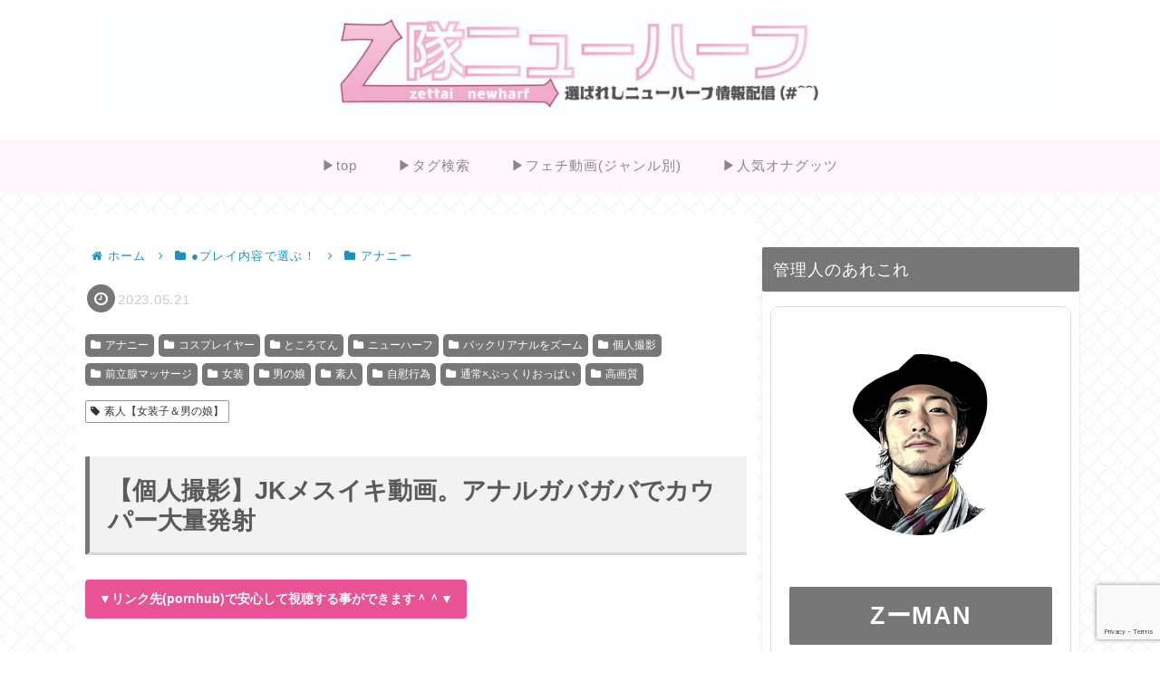

--- FILE ---
content_type: text/html; charset=UTF-8
request_url: https://bpm.eroterest.net/v2/?w=%E3%83%8B%E3%83%A5%E3%83%BC%E3%83%8F%E3%83%BC%E3%83%95%E3%80%80%E7%94%B7%E3%81%AE%E5%A8%98&e=&n=8&rn=4&spn=3&sprn=3&fc=&ts=1&tp=1&tbg=fc8af6&tsz=&tr=2&tc=f1b2fa&tmc=f261df&tu=1&is=1&mts=0&ds=1&dsz=&dr=&dc=&df=&ibg=&ibm=&ids=&ib=&ibc=f696f8&ir=&sf=4
body_size: 2437
content:
var _eroterestPartsTargetv24 = document.getElementById("eroterest_partsv24");
_eroterestPartsTargetv24.innerHTML='<style>#eroterestPartsWrapperv24 {font-size:12px; margin:0; padding:0;}#eroterestPartsWrapperv24 a:link, #eroterest_parts4 a:visited {color:#f1b2fa; text-decoration:none;}#eroterestPartsWrapperv24 .itemRow {display:table; width:100%; border-collapse:separate; border-spacing:5px 2.5px; }#eroterestPartsWrapperv24 .item {overflow:hidden; display:table-cell; border:1px solid #f696f8; background-color:#ffffff; margin:0; padding:0; vertical-align:top; width:25%; border-radius:3px;}#eroterestPartsWrapperv24 .item:hover {background-color:#fffffff;}#eroterestPartsWrapperv24 .item:hover .itemTitle p {color:#f261df; text-decoration:underline;}#eroterestPartsWrapperv24 .item:hover img {opacity:0.7;}#eroterestPartsWrapperv24 .item a .itemTitle {padding:2px; text-align:left;}#eroterestPartsWrapperv24 .item a .itemTitle p {font-weight:bold; font-size:14px; color:#f1b2fa; overflow:hidden; margin:0; padding:0; height:2.6em; line-height:1.3em; text-decoration:none;}#eroterestPartsWrapperv24 .item a .itemBody {overflow:hidden; position:relative;}#eroterestPartsWrapperv24 .item a .itemImage {position:relative; overflow:hidden;}#eroterestPartsWrapperv24 .item a .itemImage:after{padding-top:72%; display:block; content:"";}#eroterestPartsWrapperv24 .item a .itemImage > *{position:absolute; top:0; left:0; bottom:0; right:0;}#eroterestPartsWrapperv24 .item a .itemImage img {display:block; width:100%; height:auto; object-fit:cover; object-position:center; min-height:100%; min-width:100%;}#eroterestPartsWrapperv24 .item a .movieTime {display:block; position:absolute; top:5px; left:5px; background-color:#fff; padding:2px; border-radius:2px; font-weight:bold; color:#c50067;}#eroterestPartsWrapperv24 .item a .itemText {margin:2px;}#eroterestPartsWrapperv24 .item a .itemText p {font-size:14px; color:#2d2d2d; margin:0; padding:0; line-height:1.4em; text-align:left; height:2.8em; overflow:hidden; }#eroterestPartsWrapperv24 .item a .clear {clear:both;}#eroterestPartsWrapperv24 .foot {text-align:right; margin:4px; clear:both;}</style><div id="eroterestPartsWrapperv24" class="eroterestPartsWrapperv2"><div class="itemRow"><div class="item"><a href="https://movie.eroterest.net/page/43559598/" target="_blank" title="「恥ずかしいけど頑張ります！」13人の美人ニューハーフがカメラの前で誰にも見せた事ないオナニーを射精するまで大公開！"><div class="itemBody"><div class="itemImage"><picture><source srcset="//e2.eroimg.net/webp/get/888/859/_69677c8cdc265.webp" type="image/webp"><img src="//e2.eroimg.net/images/get/888/859/_69677c8cdc265.jpeg" alt="" class="" loading="lazy" /></picture></div></div><div class="itemTitle"><p>「恥ずかしいけど頑張ります！」13人の美人ニューハーフがカメラの前で誰にも見せた事ないオナニーを射精するまで大公開！</p></div></a></div><div class="item"><a href="https://movie.eroterest.net/page/43540548/" target="_blank" title="【オトコの娘】フェザータッチやフェラをされると恥ずかしがりながらも可愛い声で悶える敏感過ぎる、おちんぽ付きの男の娘！"><div class="itemBody"><div class="itemImage"><picture><source srcset="//e2.eroimg.net/webp/get/248/644/_69631b2aa7b6d.webp" type="image/webp"><img src="//e2.eroimg.net/images/get/248/644/_69631b2aa7b6d.jpeg" alt="" class="" loading="lazy" /></picture></div></div><div class="itemTitle"><p>【オトコの娘】フェザータッチやフェラをされると恥ずかしがりながらも可愛い声で悶える敏感過ぎる、おちんぽ付きの男の娘！</p></div></a></div><div class="item"><a href="https://movie.eroterest.net/page/43588340/" target="_blank" title="【痴女&times;ニューハーフ】レズビアンの叔母に男の娘になった甥がケツマンコをペニバンで突かれて悶絶する【鞠るり 推川ゆうり】"><div class="itemBody"><div class="itemImage"><picture><source srcset="//e2.eroimg.net/webp/get/348/184/_696dfe62d1df6.webp" type="image/webp"><img src="//e2.eroimg.net/images/get/348/184/_696dfe62d1df6.jpeg" alt="" class="" loading="lazy" /></picture></div></div><div class="itemTitle"><p>【痴女&times;ニューハーフ】レズビアンの叔母に男の娘になった甥がケツマンコをペニバンで突かれて悶絶する【鞠るり 推川ゆうり】</p></div></a></div><div class="item"><a href="https://movie.eroterest.net/page/43544548/" target="_blank" title="【ゆきのあかり】兄が姉になって帰ってきた？！今まで意識して見た事なかったウマ並のハミチンに欲情してしまい夜這い仕掛ける妹"><div class="itemBody"><div class="itemImage"><picture><source srcset="//e2.eroimg.net/webp/get/746/408/_6963f4070f977.webp" type="image/webp"><img src="//e2.eroimg.net/images/get/746/408/_6963f4070f977.jpeg" alt="" class="" loading="lazy" /></picture></div></div><div class="itemTitle"><p>【ゆきのあかり】兄が姉になって帰ってきた？！今まで意識して見た事なかったウマ並のハミチンに欲情してしまい夜這い仕掛ける妹</p></div></a></div></div><div class="itemRow"><div class="item"><a href="https://movie.eroterest.net/page/43512112/" target="_blank" title="【男の娘&times;アナル天国】 プールサイドで男の娘がM男を誘惑♡ 美女チ○ポでアナルを開発しちゃう！ 淫乱な男の娘に翻弄される"><div class="itemBody"><div class="itemImage"><picture><source srcset="//e2.eroimg.net/webp/get/651/653/_695c6dc555347.webp" type="image/webp"><img src="//e2.eroimg.net/images/get/651/653/_695c6dc555347.jpeg" alt="" class="" loading="lazy" /></picture></div></div><div class="itemTitle"><p>【男の娘&times;アナル天国】 プールサイドで男の娘がM男を誘惑♡ 美女チ○ポでアナルを開発しちゃう！ 淫乱な男の娘に翻弄される</p></div></a></div><div class="item"><a href="https://movie.eroterest.net/page/43553153/" target="_blank" title="【松嶺こはく】オトコを狂わせる破廉恥男の娘&hellip;絶世の美貌と過激な挑発に理性ぶっ飛びハメ散らかす&hellip;"><div class="itemBody"><div class="itemImage"><picture><source srcset="//e2.eroimg.net/webp/get/66/959/_6965f2f7d0096.webp" type="image/webp"><img src="//e2.eroimg.net/images/get/66/959/_6965f2f7d0096.jpeg" alt="" class="" loading="lazy" /></picture></div></div><div class="itemTitle"><p>【松嶺こはく】オトコを狂わせる破廉恥男の娘&hellip;絶世の美貌と過激な挑発に理性ぶっ飛びハメ散らかす&hellip;</p></div></a></div><div class="item"><a href="https://movie.eroterest.net/page/43512048/" target="_blank" title="【ギャル男の娘】こんなに可愛いのに巨大なペニクリが付いている奇跡のギャルニューハーフがイキまくり絶叫トリップ！"><div class="itemBody"><div class="itemImage"><picture><source srcset="//e2.eroimg.net/webp/get/402/240/_695c65d80e8de.webp" type="image/webp"><img src="//e2.eroimg.net/images/get/402/240/_695c65d80e8de.jpeg" alt="" class="" loading="lazy" /></picture></div></div><div class="itemTitle"><p>【ギャル男の娘】こんなに可愛いのに巨大なペニクリが付いている奇跡のギャルニューハーフがイキまくり絶叫トリップ！</p></div></a></div><div class="item"><a href="https://movie.eroterest.net/page/43534535/" target="_blank" title="【男の娘】【アナルセックス】おっさんたちのち●こを次々と咥え込むビッチ美少女！だが股間にはち●こが！リアル恐ろし...（"><div class="itemBody"><div class="itemImage"><picture><source srcset="//e2.eroimg.net/webp/get/550/604/_6961d8dfcfc9f.webp" type="image/webp"><img src="//e2.eroimg.net/images/get/550/604/_6961d8dfcfc9f.jpeg" alt="" class="" loading="lazy" /></picture></div></div><div class="itemTitle"><p>【男の娘】【アナルセックス】おっさんたちのち●こを次々と咥え込むビッチ美少女！だが股間にはち●こが！リアル恐ろし...（</p></div></a></div></div><p class="foot"><a href="https://movie.eroterest.net/" target="_blank">動画エロタレスト</a></p></div>';

--- FILE ---
content_type: text/html; charset=UTF-8
request_url: https://bpm.eroterest.net/v2/?w=%E3%83%8B%E3%83%A5%E3%83%BC%E3%83%8F%E3%83%BC%E3%83%95&e=&n=4&rn=2&spn=&sprn=&fc=&ts=&tp=1&tbg=&tsz=&tr=&tc=&tmc=&tu=1&is=1&mts=&ds=&dsz=&dr=&dc=&df=&ibg=&ibm=&ids=&ib=&ibc=&ir=&sf=1
body_size: 1848
content:
var _eroterestPartsTargetv21 = document.getElementById("eroterest_partsv21");
_eroterestPartsTargetv21.innerHTML='<style>#eroterestPartsWrapperv21 {font-size:12px; margin:0; padding:0;}#eroterestPartsWrapperv21 a:link, #eroterest_parts1 a:visited {color:#0000cc; text-decoration:none;}#eroterestPartsWrapperv21 .itemRow {display:table; width:100%; border-collapse:separate; border-spacing:5px 2.5px; }#eroterestPartsWrapperv21 .item {overflow:hidden; display:table-cell; border:1px solid #0000cc; background-color:#ffffff; margin:0; padding:0; vertical-align:top; width:50%; border-radius:3px;}#eroterestPartsWrapperv21 .item:hover {background-color:#fffffff;}#eroterestPartsWrapperv21 .item:hover .itemTitle p {color:#c2002a; text-decoration:underline;}#eroterestPartsWrapperv21 .item:hover img {opacity:0.7;}#eroterestPartsWrapperv21 .item a .itemTitle {padding:2px; text-align:left;}#eroterestPartsWrapperv21 .item a .itemTitle p {font-weight:bold; font-size:14px; color:#0000cc; overflow:hidden; margin:0; padding:0; height:2.6em; line-height:1.3em; text-decoration:none;}#eroterestPartsWrapperv21 .item a .itemBody {overflow:hidden; position:relative;}#eroterestPartsWrapperv21 .item a .itemImage {position:relative; overflow:hidden;}#eroterestPartsWrapperv21 .item a .itemImage:after{padding-top:72%; display:block; content:"";}#eroterestPartsWrapperv21 .item a .itemImage > *{position:absolute; top:0; left:0; bottom:0; right:0;}#eroterestPartsWrapperv21 .item a .itemImage img {display:block; width:100%; height:auto; object-fit:cover; object-position:center; min-height:100%; min-width:100%;}#eroterestPartsWrapperv21 .item a .movieTime {display:block; position:absolute; top:5px; left:5px; background-color:#fff; padding:2px; border-radius:2px; font-weight:bold; color:#c50067;}#eroterestPartsWrapperv21 .item a .itemText {margin:2px;}#eroterestPartsWrapperv21 .item a .itemText p {font-size:14px; color:#2d2d2d; margin:0; padding:0; line-height:1.4em; text-align:left; height:2.8em; }#eroterestPartsWrapperv21 .item a .clear {clear:both;}#eroterestPartsWrapperv21 .foot {text-align:right; margin:4px; clear:both;}</style><div id="eroterestPartsWrapperv21" class="eroterestPartsWrapperv2"><div class="itemRow"><div class="item"><a href="https://movie.eroterest.net/page/43544548/" target="_blank" title="【ゆきのあかり】兄が姉になって帰ってきた？！今まで意識して見た事なかったウマ並のハミチンに欲情してしまい夜這い仕掛ける妹"><div class="itemBody"><div class="itemImage"><picture><source srcset="//e2.eroimg.net/webp/get/746/408/_6963f4070f977.webp" type="image/webp"><img src="//e2.eroimg.net/images/get/746/408/_6963f4070f977.jpeg" alt="" class="" loading="lazy" /></picture></div><span class="movieTime">38分</span></div><div class="itemTitle"><p>【ゆきのあかり】兄が姉になって帰ってきた？！今まで意識して見た事なかったウマ並のハミチンに欲情してしまい夜這い仕掛ける妹</p></div></a></div><div class="item"><a href="https://movie.eroterest.net/page/43513917/" target="_blank" title="【ニューハーフ】「おちんちん凄いデカい♡」色気抜群のニューハーフとエロい関係になる！【愛瀬めい 橘芹那 愛瀬まりさ】"><div class="itemBody"><div class="itemImage"><picture><source srcset="//e2.eroimg.net/webp/get/635/465/_695ce2ac92fbb.webp" type="image/webp"><img src="//e2.eroimg.net/images/get/635/465/_695ce2ac92fbb.jpeg" alt="" class="" loading="lazy" /></picture></div><span class="movieTime">32分</span></div><div class="itemTitle"><p>【ニューハーフ】「おちんちん凄いデカい♡」色気抜群のニューハーフとエロい関係になる！【愛瀬めい 橘芹那 愛瀬まりさ】</p></div></a></div></div><div class="itemRow"><div class="item"><a href="https://movie.eroterest.net/page/43589668/" target="_blank" title="【池田マリナ&times;一ノ瀬ラム】W痴女ニューハーフのお姉さんに挟まれて相互フェラに兜合わせにスワッピングで抜かれまくる！"><div class="itemBody"><div class="itemImage"><picture><source srcset="//e2.eroimg.net/webp/get/464/627/_696e3935c086c.webp" type="image/webp"><img src="//e2.eroimg.net/images/get/464/627/_696e3935c086c.jpeg" alt="" class="" loading="lazy" /></picture></div><span class="movieTime">47分</span></div><div class="itemTitle"><p>【池田マリナ&times;一ノ瀬ラム】W痴女ニューハーフのお姉さんに挟まれて相互フェラに兜合わせにスワッピングで抜かれまくる！</p></div></a></div><div class="item"><a href="https://movie.eroterest.net/page/43529842/" target="_blank" title="【美少年】「すごい入ってくる♡」美しさエグい絶品ちゃんと気持ち良くなるいやらしい日！骨砕きの"><div class="itemBody"><div class="itemImage"><picture><source srcset="//e2.eroimg.net/webp/get/986/370/_6960ba76296cf.webp" type="image/webp"><img src="//e2.eroimg.net/images/get/986/370/_6960ba76296cf.jpeg" alt="" class="" loading="lazy" /></picture></div><span class="movieTime">31分</span></div><div class="itemTitle"><p>【美少年】「すごい入ってくる♡」美しさエグい絶品ちゃんと気持ち良くなるいやらしい日！骨砕きの</p></div></a></div></div><p class="foot"><a href="https://movie.eroterest.net/" target="_blank">動画エロタレスト</a></p></div>';

--- FILE ---
content_type: text/html; charset=utf-8
request_url: https://www.google.com/recaptcha/api2/anchor?ar=1&k=6LdiL5smAAAAAPr1srG7iYxp1apbq9OT69Mn1yeT&co=aHR0cHM6Ly96LW5ld2hhbGYuY29tOjQ0Mw..&hl=en&v=PoyoqOPhxBO7pBk68S4YbpHZ&size=invisible&anchor-ms=20000&execute-ms=30000&cb=sgiplewa6axe
body_size: 48560
content:
<!DOCTYPE HTML><html dir="ltr" lang="en"><head><meta http-equiv="Content-Type" content="text/html; charset=UTF-8">
<meta http-equiv="X-UA-Compatible" content="IE=edge">
<title>reCAPTCHA</title>
<style type="text/css">
/* cyrillic-ext */
@font-face {
  font-family: 'Roboto';
  font-style: normal;
  font-weight: 400;
  font-stretch: 100%;
  src: url(//fonts.gstatic.com/s/roboto/v48/KFO7CnqEu92Fr1ME7kSn66aGLdTylUAMa3GUBHMdazTgWw.woff2) format('woff2');
  unicode-range: U+0460-052F, U+1C80-1C8A, U+20B4, U+2DE0-2DFF, U+A640-A69F, U+FE2E-FE2F;
}
/* cyrillic */
@font-face {
  font-family: 'Roboto';
  font-style: normal;
  font-weight: 400;
  font-stretch: 100%;
  src: url(//fonts.gstatic.com/s/roboto/v48/KFO7CnqEu92Fr1ME7kSn66aGLdTylUAMa3iUBHMdazTgWw.woff2) format('woff2');
  unicode-range: U+0301, U+0400-045F, U+0490-0491, U+04B0-04B1, U+2116;
}
/* greek-ext */
@font-face {
  font-family: 'Roboto';
  font-style: normal;
  font-weight: 400;
  font-stretch: 100%;
  src: url(//fonts.gstatic.com/s/roboto/v48/KFO7CnqEu92Fr1ME7kSn66aGLdTylUAMa3CUBHMdazTgWw.woff2) format('woff2');
  unicode-range: U+1F00-1FFF;
}
/* greek */
@font-face {
  font-family: 'Roboto';
  font-style: normal;
  font-weight: 400;
  font-stretch: 100%;
  src: url(//fonts.gstatic.com/s/roboto/v48/KFO7CnqEu92Fr1ME7kSn66aGLdTylUAMa3-UBHMdazTgWw.woff2) format('woff2');
  unicode-range: U+0370-0377, U+037A-037F, U+0384-038A, U+038C, U+038E-03A1, U+03A3-03FF;
}
/* math */
@font-face {
  font-family: 'Roboto';
  font-style: normal;
  font-weight: 400;
  font-stretch: 100%;
  src: url(//fonts.gstatic.com/s/roboto/v48/KFO7CnqEu92Fr1ME7kSn66aGLdTylUAMawCUBHMdazTgWw.woff2) format('woff2');
  unicode-range: U+0302-0303, U+0305, U+0307-0308, U+0310, U+0312, U+0315, U+031A, U+0326-0327, U+032C, U+032F-0330, U+0332-0333, U+0338, U+033A, U+0346, U+034D, U+0391-03A1, U+03A3-03A9, U+03B1-03C9, U+03D1, U+03D5-03D6, U+03F0-03F1, U+03F4-03F5, U+2016-2017, U+2034-2038, U+203C, U+2040, U+2043, U+2047, U+2050, U+2057, U+205F, U+2070-2071, U+2074-208E, U+2090-209C, U+20D0-20DC, U+20E1, U+20E5-20EF, U+2100-2112, U+2114-2115, U+2117-2121, U+2123-214F, U+2190, U+2192, U+2194-21AE, U+21B0-21E5, U+21F1-21F2, U+21F4-2211, U+2213-2214, U+2216-22FF, U+2308-230B, U+2310, U+2319, U+231C-2321, U+2336-237A, U+237C, U+2395, U+239B-23B7, U+23D0, U+23DC-23E1, U+2474-2475, U+25AF, U+25B3, U+25B7, U+25BD, U+25C1, U+25CA, U+25CC, U+25FB, U+266D-266F, U+27C0-27FF, U+2900-2AFF, U+2B0E-2B11, U+2B30-2B4C, U+2BFE, U+3030, U+FF5B, U+FF5D, U+1D400-1D7FF, U+1EE00-1EEFF;
}
/* symbols */
@font-face {
  font-family: 'Roboto';
  font-style: normal;
  font-weight: 400;
  font-stretch: 100%;
  src: url(//fonts.gstatic.com/s/roboto/v48/KFO7CnqEu92Fr1ME7kSn66aGLdTylUAMaxKUBHMdazTgWw.woff2) format('woff2');
  unicode-range: U+0001-000C, U+000E-001F, U+007F-009F, U+20DD-20E0, U+20E2-20E4, U+2150-218F, U+2190, U+2192, U+2194-2199, U+21AF, U+21E6-21F0, U+21F3, U+2218-2219, U+2299, U+22C4-22C6, U+2300-243F, U+2440-244A, U+2460-24FF, U+25A0-27BF, U+2800-28FF, U+2921-2922, U+2981, U+29BF, U+29EB, U+2B00-2BFF, U+4DC0-4DFF, U+FFF9-FFFB, U+10140-1018E, U+10190-1019C, U+101A0, U+101D0-101FD, U+102E0-102FB, U+10E60-10E7E, U+1D2C0-1D2D3, U+1D2E0-1D37F, U+1F000-1F0FF, U+1F100-1F1AD, U+1F1E6-1F1FF, U+1F30D-1F30F, U+1F315, U+1F31C, U+1F31E, U+1F320-1F32C, U+1F336, U+1F378, U+1F37D, U+1F382, U+1F393-1F39F, U+1F3A7-1F3A8, U+1F3AC-1F3AF, U+1F3C2, U+1F3C4-1F3C6, U+1F3CA-1F3CE, U+1F3D4-1F3E0, U+1F3ED, U+1F3F1-1F3F3, U+1F3F5-1F3F7, U+1F408, U+1F415, U+1F41F, U+1F426, U+1F43F, U+1F441-1F442, U+1F444, U+1F446-1F449, U+1F44C-1F44E, U+1F453, U+1F46A, U+1F47D, U+1F4A3, U+1F4B0, U+1F4B3, U+1F4B9, U+1F4BB, U+1F4BF, U+1F4C8-1F4CB, U+1F4D6, U+1F4DA, U+1F4DF, U+1F4E3-1F4E6, U+1F4EA-1F4ED, U+1F4F7, U+1F4F9-1F4FB, U+1F4FD-1F4FE, U+1F503, U+1F507-1F50B, U+1F50D, U+1F512-1F513, U+1F53E-1F54A, U+1F54F-1F5FA, U+1F610, U+1F650-1F67F, U+1F687, U+1F68D, U+1F691, U+1F694, U+1F698, U+1F6AD, U+1F6B2, U+1F6B9-1F6BA, U+1F6BC, U+1F6C6-1F6CF, U+1F6D3-1F6D7, U+1F6E0-1F6EA, U+1F6F0-1F6F3, U+1F6F7-1F6FC, U+1F700-1F7FF, U+1F800-1F80B, U+1F810-1F847, U+1F850-1F859, U+1F860-1F887, U+1F890-1F8AD, U+1F8B0-1F8BB, U+1F8C0-1F8C1, U+1F900-1F90B, U+1F93B, U+1F946, U+1F984, U+1F996, U+1F9E9, U+1FA00-1FA6F, U+1FA70-1FA7C, U+1FA80-1FA89, U+1FA8F-1FAC6, U+1FACE-1FADC, U+1FADF-1FAE9, U+1FAF0-1FAF8, U+1FB00-1FBFF;
}
/* vietnamese */
@font-face {
  font-family: 'Roboto';
  font-style: normal;
  font-weight: 400;
  font-stretch: 100%;
  src: url(//fonts.gstatic.com/s/roboto/v48/KFO7CnqEu92Fr1ME7kSn66aGLdTylUAMa3OUBHMdazTgWw.woff2) format('woff2');
  unicode-range: U+0102-0103, U+0110-0111, U+0128-0129, U+0168-0169, U+01A0-01A1, U+01AF-01B0, U+0300-0301, U+0303-0304, U+0308-0309, U+0323, U+0329, U+1EA0-1EF9, U+20AB;
}
/* latin-ext */
@font-face {
  font-family: 'Roboto';
  font-style: normal;
  font-weight: 400;
  font-stretch: 100%;
  src: url(//fonts.gstatic.com/s/roboto/v48/KFO7CnqEu92Fr1ME7kSn66aGLdTylUAMa3KUBHMdazTgWw.woff2) format('woff2');
  unicode-range: U+0100-02BA, U+02BD-02C5, U+02C7-02CC, U+02CE-02D7, U+02DD-02FF, U+0304, U+0308, U+0329, U+1D00-1DBF, U+1E00-1E9F, U+1EF2-1EFF, U+2020, U+20A0-20AB, U+20AD-20C0, U+2113, U+2C60-2C7F, U+A720-A7FF;
}
/* latin */
@font-face {
  font-family: 'Roboto';
  font-style: normal;
  font-weight: 400;
  font-stretch: 100%;
  src: url(//fonts.gstatic.com/s/roboto/v48/KFO7CnqEu92Fr1ME7kSn66aGLdTylUAMa3yUBHMdazQ.woff2) format('woff2');
  unicode-range: U+0000-00FF, U+0131, U+0152-0153, U+02BB-02BC, U+02C6, U+02DA, U+02DC, U+0304, U+0308, U+0329, U+2000-206F, U+20AC, U+2122, U+2191, U+2193, U+2212, U+2215, U+FEFF, U+FFFD;
}
/* cyrillic-ext */
@font-face {
  font-family: 'Roboto';
  font-style: normal;
  font-weight: 500;
  font-stretch: 100%;
  src: url(//fonts.gstatic.com/s/roboto/v48/KFO7CnqEu92Fr1ME7kSn66aGLdTylUAMa3GUBHMdazTgWw.woff2) format('woff2');
  unicode-range: U+0460-052F, U+1C80-1C8A, U+20B4, U+2DE0-2DFF, U+A640-A69F, U+FE2E-FE2F;
}
/* cyrillic */
@font-face {
  font-family: 'Roboto';
  font-style: normal;
  font-weight: 500;
  font-stretch: 100%;
  src: url(//fonts.gstatic.com/s/roboto/v48/KFO7CnqEu92Fr1ME7kSn66aGLdTylUAMa3iUBHMdazTgWw.woff2) format('woff2');
  unicode-range: U+0301, U+0400-045F, U+0490-0491, U+04B0-04B1, U+2116;
}
/* greek-ext */
@font-face {
  font-family: 'Roboto';
  font-style: normal;
  font-weight: 500;
  font-stretch: 100%;
  src: url(//fonts.gstatic.com/s/roboto/v48/KFO7CnqEu92Fr1ME7kSn66aGLdTylUAMa3CUBHMdazTgWw.woff2) format('woff2');
  unicode-range: U+1F00-1FFF;
}
/* greek */
@font-face {
  font-family: 'Roboto';
  font-style: normal;
  font-weight: 500;
  font-stretch: 100%;
  src: url(//fonts.gstatic.com/s/roboto/v48/KFO7CnqEu92Fr1ME7kSn66aGLdTylUAMa3-UBHMdazTgWw.woff2) format('woff2');
  unicode-range: U+0370-0377, U+037A-037F, U+0384-038A, U+038C, U+038E-03A1, U+03A3-03FF;
}
/* math */
@font-face {
  font-family: 'Roboto';
  font-style: normal;
  font-weight: 500;
  font-stretch: 100%;
  src: url(//fonts.gstatic.com/s/roboto/v48/KFO7CnqEu92Fr1ME7kSn66aGLdTylUAMawCUBHMdazTgWw.woff2) format('woff2');
  unicode-range: U+0302-0303, U+0305, U+0307-0308, U+0310, U+0312, U+0315, U+031A, U+0326-0327, U+032C, U+032F-0330, U+0332-0333, U+0338, U+033A, U+0346, U+034D, U+0391-03A1, U+03A3-03A9, U+03B1-03C9, U+03D1, U+03D5-03D6, U+03F0-03F1, U+03F4-03F5, U+2016-2017, U+2034-2038, U+203C, U+2040, U+2043, U+2047, U+2050, U+2057, U+205F, U+2070-2071, U+2074-208E, U+2090-209C, U+20D0-20DC, U+20E1, U+20E5-20EF, U+2100-2112, U+2114-2115, U+2117-2121, U+2123-214F, U+2190, U+2192, U+2194-21AE, U+21B0-21E5, U+21F1-21F2, U+21F4-2211, U+2213-2214, U+2216-22FF, U+2308-230B, U+2310, U+2319, U+231C-2321, U+2336-237A, U+237C, U+2395, U+239B-23B7, U+23D0, U+23DC-23E1, U+2474-2475, U+25AF, U+25B3, U+25B7, U+25BD, U+25C1, U+25CA, U+25CC, U+25FB, U+266D-266F, U+27C0-27FF, U+2900-2AFF, U+2B0E-2B11, U+2B30-2B4C, U+2BFE, U+3030, U+FF5B, U+FF5D, U+1D400-1D7FF, U+1EE00-1EEFF;
}
/* symbols */
@font-face {
  font-family: 'Roboto';
  font-style: normal;
  font-weight: 500;
  font-stretch: 100%;
  src: url(//fonts.gstatic.com/s/roboto/v48/KFO7CnqEu92Fr1ME7kSn66aGLdTylUAMaxKUBHMdazTgWw.woff2) format('woff2');
  unicode-range: U+0001-000C, U+000E-001F, U+007F-009F, U+20DD-20E0, U+20E2-20E4, U+2150-218F, U+2190, U+2192, U+2194-2199, U+21AF, U+21E6-21F0, U+21F3, U+2218-2219, U+2299, U+22C4-22C6, U+2300-243F, U+2440-244A, U+2460-24FF, U+25A0-27BF, U+2800-28FF, U+2921-2922, U+2981, U+29BF, U+29EB, U+2B00-2BFF, U+4DC0-4DFF, U+FFF9-FFFB, U+10140-1018E, U+10190-1019C, U+101A0, U+101D0-101FD, U+102E0-102FB, U+10E60-10E7E, U+1D2C0-1D2D3, U+1D2E0-1D37F, U+1F000-1F0FF, U+1F100-1F1AD, U+1F1E6-1F1FF, U+1F30D-1F30F, U+1F315, U+1F31C, U+1F31E, U+1F320-1F32C, U+1F336, U+1F378, U+1F37D, U+1F382, U+1F393-1F39F, U+1F3A7-1F3A8, U+1F3AC-1F3AF, U+1F3C2, U+1F3C4-1F3C6, U+1F3CA-1F3CE, U+1F3D4-1F3E0, U+1F3ED, U+1F3F1-1F3F3, U+1F3F5-1F3F7, U+1F408, U+1F415, U+1F41F, U+1F426, U+1F43F, U+1F441-1F442, U+1F444, U+1F446-1F449, U+1F44C-1F44E, U+1F453, U+1F46A, U+1F47D, U+1F4A3, U+1F4B0, U+1F4B3, U+1F4B9, U+1F4BB, U+1F4BF, U+1F4C8-1F4CB, U+1F4D6, U+1F4DA, U+1F4DF, U+1F4E3-1F4E6, U+1F4EA-1F4ED, U+1F4F7, U+1F4F9-1F4FB, U+1F4FD-1F4FE, U+1F503, U+1F507-1F50B, U+1F50D, U+1F512-1F513, U+1F53E-1F54A, U+1F54F-1F5FA, U+1F610, U+1F650-1F67F, U+1F687, U+1F68D, U+1F691, U+1F694, U+1F698, U+1F6AD, U+1F6B2, U+1F6B9-1F6BA, U+1F6BC, U+1F6C6-1F6CF, U+1F6D3-1F6D7, U+1F6E0-1F6EA, U+1F6F0-1F6F3, U+1F6F7-1F6FC, U+1F700-1F7FF, U+1F800-1F80B, U+1F810-1F847, U+1F850-1F859, U+1F860-1F887, U+1F890-1F8AD, U+1F8B0-1F8BB, U+1F8C0-1F8C1, U+1F900-1F90B, U+1F93B, U+1F946, U+1F984, U+1F996, U+1F9E9, U+1FA00-1FA6F, U+1FA70-1FA7C, U+1FA80-1FA89, U+1FA8F-1FAC6, U+1FACE-1FADC, U+1FADF-1FAE9, U+1FAF0-1FAF8, U+1FB00-1FBFF;
}
/* vietnamese */
@font-face {
  font-family: 'Roboto';
  font-style: normal;
  font-weight: 500;
  font-stretch: 100%;
  src: url(//fonts.gstatic.com/s/roboto/v48/KFO7CnqEu92Fr1ME7kSn66aGLdTylUAMa3OUBHMdazTgWw.woff2) format('woff2');
  unicode-range: U+0102-0103, U+0110-0111, U+0128-0129, U+0168-0169, U+01A0-01A1, U+01AF-01B0, U+0300-0301, U+0303-0304, U+0308-0309, U+0323, U+0329, U+1EA0-1EF9, U+20AB;
}
/* latin-ext */
@font-face {
  font-family: 'Roboto';
  font-style: normal;
  font-weight: 500;
  font-stretch: 100%;
  src: url(//fonts.gstatic.com/s/roboto/v48/KFO7CnqEu92Fr1ME7kSn66aGLdTylUAMa3KUBHMdazTgWw.woff2) format('woff2');
  unicode-range: U+0100-02BA, U+02BD-02C5, U+02C7-02CC, U+02CE-02D7, U+02DD-02FF, U+0304, U+0308, U+0329, U+1D00-1DBF, U+1E00-1E9F, U+1EF2-1EFF, U+2020, U+20A0-20AB, U+20AD-20C0, U+2113, U+2C60-2C7F, U+A720-A7FF;
}
/* latin */
@font-face {
  font-family: 'Roboto';
  font-style: normal;
  font-weight: 500;
  font-stretch: 100%;
  src: url(//fonts.gstatic.com/s/roboto/v48/KFO7CnqEu92Fr1ME7kSn66aGLdTylUAMa3yUBHMdazQ.woff2) format('woff2');
  unicode-range: U+0000-00FF, U+0131, U+0152-0153, U+02BB-02BC, U+02C6, U+02DA, U+02DC, U+0304, U+0308, U+0329, U+2000-206F, U+20AC, U+2122, U+2191, U+2193, U+2212, U+2215, U+FEFF, U+FFFD;
}
/* cyrillic-ext */
@font-face {
  font-family: 'Roboto';
  font-style: normal;
  font-weight: 900;
  font-stretch: 100%;
  src: url(//fonts.gstatic.com/s/roboto/v48/KFO7CnqEu92Fr1ME7kSn66aGLdTylUAMa3GUBHMdazTgWw.woff2) format('woff2');
  unicode-range: U+0460-052F, U+1C80-1C8A, U+20B4, U+2DE0-2DFF, U+A640-A69F, U+FE2E-FE2F;
}
/* cyrillic */
@font-face {
  font-family: 'Roboto';
  font-style: normal;
  font-weight: 900;
  font-stretch: 100%;
  src: url(//fonts.gstatic.com/s/roboto/v48/KFO7CnqEu92Fr1ME7kSn66aGLdTylUAMa3iUBHMdazTgWw.woff2) format('woff2');
  unicode-range: U+0301, U+0400-045F, U+0490-0491, U+04B0-04B1, U+2116;
}
/* greek-ext */
@font-face {
  font-family: 'Roboto';
  font-style: normal;
  font-weight: 900;
  font-stretch: 100%;
  src: url(//fonts.gstatic.com/s/roboto/v48/KFO7CnqEu92Fr1ME7kSn66aGLdTylUAMa3CUBHMdazTgWw.woff2) format('woff2');
  unicode-range: U+1F00-1FFF;
}
/* greek */
@font-face {
  font-family: 'Roboto';
  font-style: normal;
  font-weight: 900;
  font-stretch: 100%;
  src: url(//fonts.gstatic.com/s/roboto/v48/KFO7CnqEu92Fr1ME7kSn66aGLdTylUAMa3-UBHMdazTgWw.woff2) format('woff2');
  unicode-range: U+0370-0377, U+037A-037F, U+0384-038A, U+038C, U+038E-03A1, U+03A3-03FF;
}
/* math */
@font-face {
  font-family: 'Roboto';
  font-style: normal;
  font-weight: 900;
  font-stretch: 100%;
  src: url(//fonts.gstatic.com/s/roboto/v48/KFO7CnqEu92Fr1ME7kSn66aGLdTylUAMawCUBHMdazTgWw.woff2) format('woff2');
  unicode-range: U+0302-0303, U+0305, U+0307-0308, U+0310, U+0312, U+0315, U+031A, U+0326-0327, U+032C, U+032F-0330, U+0332-0333, U+0338, U+033A, U+0346, U+034D, U+0391-03A1, U+03A3-03A9, U+03B1-03C9, U+03D1, U+03D5-03D6, U+03F0-03F1, U+03F4-03F5, U+2016-2017, U+2034-2038, U+203C, U+2040, U+2043, U+2047, U+2050, U+2057, U+205F, U+2070-2071, U+2074-208E, U+2090-209C, U+20D0-20DC, U+20E1, U+20E5-20EF, U+2100-2112, U+2114-2115, U+2117-2121, U+2123-214F, U+2190, U+2192, U+2194-21AE, U+21B0-21E5, U+21F1-21F2, U+21F4-2211, U+2213-2214, U+2216-22FF, U+2308-230B, U+2310, U+2319, U+231C-2321, U+2336-237A, U+237C, U+2395, U+239B-23B7, U+23D0, U+23DC-23E1, U+2474-2475, U+25AF, U+25B3, U+25B7, U+25BD, U+25C1, U+25CA, U+25CC, U+25FB, U+266D-266F, U+27C0-27FF, U+2900-2AFF, U+2B0E-2B11, U+2B30-2B4C, U+2BFE, U+3030, U+FF5B, U+FF5D, U+1D400-1D7FF, U+1EE00-1EEFF;
}
/* symbols */
@font-face {
  font-family: 'Roboto';
  font-style: normal;
  font-weight: 900;
  font-stretch: 100%;
  src: url(//fonts.gstatic.com/s/roboto/v48/KFO7CnqEu92Fr1ME7kSn66aGLdTylUAMaxKUBHMdazTgWw.woff2) format('woff2');
  unicode-range: U+0001-000C, U+000E-001F, U+007F-009F, U+20DD-20E0, U+20E2-20E4, U+2150-218F, U+2190, U+2192, U+2194-2199, U+21AF, U+21E6-21F0, U+21F3, U+2218-2219, U+2299, U+22C4-22C6, U+2300-243F, U+2440-244A, U+2460-24FF, U+25A0-27BF, U+2800-28FF, U+2921-2922, U+2981, U+29BF, U+29EB, U+2B00-2BFF, U+4DC0-4DFF, U+FFF9-FFFB, U+10140-1018E, U+10190-1019C, U+101A0, U+101D0-101FD, U+102E0-102FB, U+10E60-10E7E, U+1D2C0-1D2D3, U+1D2E0-1D37F, U+1F000-1F0FF, U+1F100-1F1AD, U+1F1E6-1F1FF, U+1F30D-1F30F, U+1F315, U+1F31C, U+1F31E, U+1F320-1F32C, U+1F336, U+1F378, U+1F37D, U+1F382, U+1F393-1F39F, U+1F3A7-1F3A8, U+1F3AC-1F3AF, U+1F3C2, U+1F3C4-1F3C6, U+1F3CA-1F3CE, U+1F3D4-1F3E0, U+1F3ED, U+1F3F1-1F3F3, U+1F3F5-1F3F7, U+1F408, U+1F415, U+1F41F, U+1F426, U+1F43F, U+1F441-1F442, U+1F444, U+1F446-1F449, U+1F44C-1F44E, U+1F453, U+1F46A, U+1F47D, U+1F4A3, U+1F4B0, U+1F4B3, U+1F4B9, U+1F4BB, U+1F4BF, U+1F4C8-1F4CB, U+1F4D6, U+1F4DA, U+1F4DF, U+1F4E3-1F4E6, U+1F4EA-1F4ED, U+1F4F7, U+1F4F9-1F4FB, U+1F4FD-1F4FE, U+1F503, U+1F507-1F50B, U+1F50D, U+1F512-1F513, U+1F53E-1F54A, U+1F54F-1F5FA, U+1F610, U+1F650-1F67F, U+1F687, U+1F68D, U+1F691, U+1F694, U+1F698, U+1F6AD, U+1F6B2, U+1F6B9-1F6BA, U+1F6BC, U+1F6C6-1F6CF, U+1F6D3-1F6D7, U+1F6E0-1F6EA, U+1F6F0-1F6F3, U+1F6F7-1F6FC, U+1F700-1F7FF, U+1F800-1F80B, U+1F810-1F847, U+1F850-1F859, U+1F860-1F887, U+1F890-1F8AD, U+1F8B0-1F8BB, U+1F8C0-1F8C1, U+1F900-1F90B, U+1F93B, U+1F946, U+1F984, U+1F996, U+1F9E9, U+1FA00-1FA6F, U+1FA70-1FA7C, U+1FA80-1FA89, U+1FA8F-1FAC6, U+1FACE-1FADC, U+1FADF-1FAE9, U+1FAF0-1FAF8, U+1FB00-1FBFF;
}
/* vietnamese */
@font-face {
  font-family: 'Roboto';
  font-style: normal;
  font-weight: 900;
  font-stretch: 100%;
  src: url(//fonts.gstatic.com/s/roboto/v48/KFO7CnqEu92Fr1ME7kSn66aGLdTylUAMa3OUBHMdazTgWw.woff2) format('woff2');
  unicode-range: U+0102-0103, U+0110-0111, U+0128-0129, U+0168-0169, U+01A0-01A1, U+01AF-01B0, U+0300-0301, U+0303-0304, U+0308-0309, U+0323, U+0329, U+1EA0-1EF9, U+20AB;
}
/* latin-ext */
@font-face {
  font-family: 'Roboto';
  font-style: normal;
  font-weight: 900;
  font-stretch: 100%;
  src: url(//fonts.gstatic.com/s/roboto/v48/KFO7CnqEu92Fr1ME7kSn66aGLdTylUAMa3KUBHMdazTgWw.woff2) format('woff2');
  unicode-range: U+0100-02BA, U+02BD-02C5, U+02C7-02CC, U+02CE-02D7, U+02DD-02FF, U+0304, U+0308, U+0329, U+1D00-1DBF, U+1E00-1E9F, U+1EF2-1EFF, U+2020, U+20A0-20AB, U+20AD-20C0, U+2113, U+2C60-2C7F, U+A720-A7FF;
}
/* latin */
@font-face {
  font-family: 'Roboto';
  font-style: normal;
  font-weight: 900;
  font-stretch: 100%;
  src: url(//fonts.gstatic.com/s/roboto/v48/KFO7CnqEu92Fr1ME7kSn66aGLdTylUAMa3yUBHMdazQ.woff2) format('woff2');
  unicode-range: U+0000-00FF, U+0131, U+0152-0153, U+02BB-02BC, U+02C6, U+02DA, U+02DC, U+0304, U+0308, U+0329, U+2000-206F, U+20AC, U+2122, U+2191, U+2193, U+2212, U+2215, U+FEFF, U+FFFD;
}

</style>
<link rel="stylesheet" type="text/css" href="https://www.gstatic.com/recaptcha/releases/PoyoqOPhxBO7pBk68S4YbpHZ/styles__ltr.css">
<script nonce="PDtxx7GUEM_0bGS8d_H7ig" type="text/javascript">window['__recaptcha_api'] = 'https://www.google.com/recaptcha/api2/';</script>
<script type="text/javascript" src="https://www.gstatic.com/recaptcha/releases/PoyoqOPhxBO7pBk68S4YbpHZ/recaptcha__en.js" nonce="PDtxx7GUEM_0bGS8d_H7ig">
      
    </script></head>
<body><div id="rc-anchor-alert" class="rc-anchor-alert"></div>
<input type="hidden" id="recaptcha-token" value="[base64]">
<script type="text/javascript" nonce="PDtxx7GUEM_0bGS8d_H7ig">
      recaptcha.anchor.Main.init("[\x22ainput\x22,[\x22bgdata\x22,\x22\x22,\[base64]/[base64]/[base64]/bmV3IHJbeF0oY1swXSk6RT09Mj9uZXcgclt4XShjWzBdLGNbMV0pOkU9PTM/bmV3IHJbeF0oY1swXSxjWzFdLGNbMl0pOkU9PTQ/[base64]/[base64]/[base64]/[base64]/[base64]/[base64]/[base64]/[base64]\x22,\[base64]\\u003d\\u003d\x22,\x22wrMXMMOyI8OYw5nDrD3CgMOEwqHCpHbDpD0AVcO4ScKZWcKhw5g1woXDoicOPMO2w4nCrG0+G8O2wqDDu8OQFMKNw53DlsOgw51paktswooHBMKnw5rDsiwKwqvDnkbCiQLDtsK5w5MPZ8KWwo9SJjZvw53DpE5KTWUyXcKXUcO/dBTChlHCkmsrJjEUw7jCuGgJI8KoNcO1ZDDDpU5TPcKXw7Msf8OlwqVyVsKLwrTCg1oNQl9kHDsNIcKCw7TDrsKFVsKsw5lsw4HCvDTCpjhNw5/CvUDCjsKWwrUNwrHDmnzCnFJvwq0Uw7TDvA8XwoQrw5nCh0vCvQtFMW54WTh5wrHCjcOLIMKQfCABaMODwp/CmsOxw4fCrsOTwrMVPSnDvz8Zw5A4fcOfwpHDu3bDncK3w5wew5HCgcKIaAHCtcKhw4XDuWkCKHXChMOpwrxnCFpCdMOcw7XCusOTGEYjwq/Cv8OBw4zCqMKlwqIbGMO7bMOww4Mcw47Dpnx/dw5xFcOVVGHCv8OdZGB8w4vCqMKZw55aNQHCoh/CkcOlKsOaQxnCnyRAw5ggKn/DkMOaU8K5A0x1ZsKDHFNDwrI8w6HCjMOFQyHCjWpJw5jDhsOTwrM8wqfDrsOWwoXDsVvDsQVJwrTCr8OLwqgHCVxPw6Fgw7g9w6PCtnlbaVHCpzzDiThVNhw/IsOOW2k3woV0fzZtXS/[base64]/[base64]/Di08Kw4pLBggrUAJCwrFhw4DCrwLDswDCjUt3w5wMwpA3w4p/[base64]/CpjTCsHE7w6/DiFbCk8KBM8KLw5Udw6UoUBsAWC1Xw4PDiD93w7nCtl/CmQF0RjLCg8OMMXDDkMO2cMOLwqgrw5bCtEFbwrIkw7pjw7nChsO3Uj7Cl8O+w7rDmBrDtsOvw7nDtsK1QMKNw7HDgCs0asOMw7NAB1AAwrLDsw3Dj3gsInjCpi/CpEZyOMOvHBwWw48xw4t9w4PCuC/[base64]/DsEvCjcOMPMOFw7Iew7YSQxPCrknDilEVVCHCrjvDksKBHCjDvUN/w5DCs8Oiw7rCtklsw7xFHmTDnA4Cw7/CkMOsIMO8PgYRIBrCiiHCicK6wq7DqcOIw47Cp8O3wo8nw7PCoMOcAUMswqtcw6PCgHPDi8ORw6V9R8K0w7wUEMK4w4tLw60XAl/[base64]/Dr8O3w4AAw77DlG8lw7o5U8KGGRnDtCREw5ZUwoJlaTLDgjIUwoU9RMOUwoMvBMO/woorw4d5R8Kufy0/[base64]/DkMKHw7fDsG7DmFvCsEg+wqrCqUXDgMKNQ8OfSydNNFvClMOQwoBIw7RKw5Fpw4jDqMKuL8KncMOfw7RnUw8DZcO4Qy8+wosuRRE6wocTwqpxRRoYDAVfwrPDuybDglPDlMO+wrEGw6vCsjLDr8OHQ1rDq2Bcw6HCkx1VPCjDv1MUw7/DoHZhwpDDpMKvwpbDjivCjmjCtUxeeyoLw5nCrWQgwoDCn8O4wovDtV1/woUsPTDCpwFowpLDscOUDiHDj8OtYy7CkiXCscO6w5zCh8Ksw6jDncKfWGLCpMKUOjUGC8K2wonDoRo8QHoNTsKXK8K0YlnCoiPCvMONXxnCnMO9P8KgJsK7wrBgW8OibsOHSDRoTsOxwrdCdhfDtMOaUcKZMMOZWzLDgsOrw5nCr8OWbHfDrSYXw4kww4/DssKIw7MNwqlJw5LCrsOxwrwrw7wuw4sYw6TCqMK8wpTDuyDCpsOVCg3DqEHCvjrDrnjCmMO+DcK5GcOyw7bDqcK7XzvDs8O/wroGM1HCrcOgOcK6bcOHdMKufU3CjVTDugfDqg9MBGoVUFMMw5saw5XCqzLDo8KUD0gGGHzDqcKOw51pw4IDQFnCrsOjwrPCgMOew7/CoQLDmsO/w5UgwoLDnsKgw4d4L3zCmcKMcMK0YMK4V8O/TsKRV8KvLxxhOEfChmnCmMKySlrCm8O/w5TCu8Orw6XCiQLCsyU6w5rCnEd2RS/DpFxgw6zCpEfDih4dZi3DsAddJcKVw6NoHArCvcKgGsO8wofCrMK9wrDCscODwr40wq9gwr/[base64]/DucKDLsOSFsKRw7suDTNwwqZtwrDDscOXwo9ew4h3Pm9GDwvCtcO+cMKHwrjCvMKpw4AKw7g3PMOIO2HCpMOmw5nCtcOiw7MTEsK3cQ/CvMKRwp/DqU52EcKODBnCsWHCmcOJe1V6w51QNsOMwpfCiF9UKWxNwrXCtxfDncKjw5bCt33CvcOoMXHDhCUsw7t2w5nCuWzDkMOxwqzChsKyaGIBL8OKXn8Sw5PDrMOvSwYxw4QxwpDCocKnSwM0GcOqw6obYMKjOSYiwp3DrcKYw4MyEsK+a8KXwrxqw6sHUMOUw70dw7/Cu8OHHFfCkMKjwp5qwpNBw7TCrsKmdmdLBMOYLsKoEX7DgDrDlMK2wog+woF/wpzCkhcsMWzDssKhw6DDvcOjwrjDqyRvAmwOwpYhw4LCox5pJ3fDsn/DrcO6wp/DoG7Cn8OqOmbCucKLfj3Dj8OXw4dWeMO8w73ClErCpcOfD8KPf8OMwr7DjlTDjsKLTsOOw5fDjCJ5w7V/asO3wr7DmX8BwpIOwqbCmHfDkyINw7PCtWjDhAgXEcKrZRzCp3NiZsKsOU4SHcKrPcKHTCnCizjDicOFYnRgw7NGwpEAHsO4w4fCr8KcRFHCuMONw6Ysw5c0wpxaRBXCjcOfwoIewqXDizbCvyfCo8O6YMK9FCw/[base64]/DrsOIB8KMT8K4GcO6woHCnwPDqMOqw5c8OcKIT8O3Q2oNZsOmw7HCqsKYw5IEwqfDtwPDhcOeNi3CgsKfcRk/wq3Dj8KLw7kpwobDjG3ChMOUwrobw4bCq8O9bMKCw7cOUHgnM27DnsKTE8KjwqDCnknCnsKTwrHCmcOkwrDDkyB5BRzCmlXCpHc2WREewo5wc8OZEQpxw7/CnT/DknnCvcKfPcK2wo0eXsOuwozCozvDoisbw63CgsK/[base64]/DlEzDicOywrxEAjAow4QJw6zCv8KOw6HDr8Oyw4ULFsKHw4cdwqLDgsOLOcKFwoEBelTCojTClMOGwr7CpQVTwrwtdcOGwqfCjsKHAsOYwohdw57Ct0MHRSIDKncpGn/ClsOUwq59SGjDs8OpaBvCvEBHwq/DisKiwojDi8K8ajdQCAl8Hns2UAvDgsKDJlcBw4/DslbDrMOKPCNcw743w4hGwpPCj8OTw593PHJoK8OhdBMow5svfcKnAETCr8OPw6IXwp3DscOqMcOkwr3CgmTCl0ptwqLDu8O7w4XDg0/[base64]/[base64]/CrEMsw6IgWmU3w4DCvMK0w7tUw7/[base64]/DlBRBw4ZbHiw8bUgQLsORdEh+wqsKw53CqVAjMhHCmwTCoMKDR1sTw51ZwpBZL8OFI2Bdw5rDs8K0w48zw7PDun3DpsOLBTE+ERYJw5cxfsKZw6TDsic9w7nCuRw6fxvDsMOew6/ChMOTwp4Rw77DpngMwrXCqsOKS8KDwq4zw4PDsCnDtMKVMz1/RcKpwos+FXUTwpJfIG4nTcO4B8OTw4HCg8O4ChQmOjc1ecKLw4NYwp1rNzfDjAEqw5rCqn0Ew708w73CkEcGV1/CmsO4w6gfLsOqwrLDjXfDlsObwrXDpsOZYMKpwrLCnB0hw6FMesKiwrnDnMKSBSIJw6PChyTCqcOvKE7Dt8ODwofDmsOLwrbDswDDo8K0w4vCh2AiGVYAbR1oLsKDK1M4QVpgNiTCpCnChG5lw4/Di1BkY8Okw7Qcw6PDtETDr1bDocKSwrd5IEYuUsO1ZxbCnMOjWALDmsOdw7BOwqgJN8O2w4xGfsOyay5CQ8OUwrnCrDBjw6zCnhTDo07CrnPDmMK8wrl0w47CnQ7DoCobw5Iiwp7Dr8OBwqgPTQrDrsKFMRlaUlhjwrAzGi7CtsK/a8KTWjxWwpRsw6JcO8KoFsKIwp3DtMOfwrzDpAx/bcKYAyXCv0pSDxIUwrNqTUAqVcOWETpDU3pEf396UAIXMcOVGBV3wobDjHPDrMKdw58Pw5jDujHDrEZQJcKYwpvCqh9GS8KvbUvCocOjw5wWw7TCtSgSw5LCkMOWw5TDkcOnD8KhwoDDuHNvLMODwoxJwpEFwqw/NkkmPxICK8O7wq7DqsKiM8O5wq7CuXVWw5nCi245wp58w6gQw7UEQsODJcKxwrQIbsKZwp00VGRnwr4nS0Nlw740O8O8wrPClBvDk8OZw6jCs23DqH/CrcO4ccKQbsK4wp9jw7ElD8OVwrcNYsKOw7UKw4vDqCPDlzlqYjnDlyclKMK9wr/[base64]/CrgwVwp/DtcOxwrrDt2QZw5HDsV0OUmFRw6U0ScKDwpvClUbDnXfDt8Olw5Igwo5YVcO9w5DCtSMrw6R0JUZGwqpEAy1mSF19w4RDesKlO8KeKXsRXsKHZB7Dq2XCgg/CjcK/wqfChcK9wrluwrYbQ8OTU8OeMykPwpp3wrlndhTDsMOLCEU5wrzDiH3DtgbCuVzCvDTCocOcw6dEw7BIw7BJRgXCjEzDgDTCvsOlVCc/U8OQRGosQhzDuUZhSjbCk3BbC8ORwoIUWT0XTijDmMKwNHNRwrvDgSPDnMKQw5IdG2nDj8OmGHPDvjBCVMKaVE06w5zDjzDDj8Kaw7d/w749IsO5c1DCq8KYwpljVUHDh8OVWyPDpcOPQ8OTwrvDnQ8Jwp7DvU1Zw5dxJ8OpFRPCkxHCq0jDssOTGMO6wosKbcOINcOBXsO4KsKFTkfCpTRfUcKqPMKmUQdywo3DscOVwo4NAsOXSX/DucORw57CnEZ3UMO9wrdIwqwFw6nCsUsyFcKRwo9FGMOAwpFbCGMIw5zDisKCJMKVworDs8KJJ8KNRznDl8OZwrdLwpTDpsKUw77Dt8K6TcO7DAUmw4Y8T8K1S8KLQwQ6wpkKdSHDslYeD1p/w53CjMK7wqVdwpXDtMO/[base64]/[base64]/[base64]/w7F9eMKSw4lbEgp1wpfCtQVpQ2PDmCrCgMKyTVt4wo7CpHrDli8xw4dVw5TCi8OUwqs7d8KDA8K3ZsO3w54uwpLCsxUzNMKMH8O/w6bDh8KGw5LDv8KWScOzw5fCg8ORwpDCisKpw6lCwpJYVn0uGMKrw5jDncOoIlceMFEEw44JAjzCvcO7GsObw4DCpMO6w7/DoMOCGsOVOSLDkMKjO8Oxag3Dq8K2woRVwpvDssOhw6rDiwzCoy/DtMK3a33DqxjCjQxIwoPCvMK2w6omwonCuMK1O8KHwqbCrcKqwrl7TsKOwp3CmkfDlB/CqS/[base64]/wrHCqMOKwqg9w4nCuMOPwqvDgsOhfsKvaGvCmsKyw6/[base64]/DkXcWXSjCkVQEacKDWEp6w4PCogfCgHEmw4pNwrVgPTLDncKcHAoUBydEwqbDpBN5worDl8K2fXnCjMKNw6vDg03ClzzCkcKHw6fCkMKIw5c+VMOXwqzCknzDpFHCh1XCjxg8wqcww5/CkTLDh0RlJsOfZMKiw7xxw5JxVSjCngsww5p8KcKcHjVew49+wqMNwqdBw7bCm8OMw6DDqcKNwoEHw7Vvwo7Do8KaVDDCnMKBN8KtwptxUcKICydrw5xww7fCmcKvEg9nw7AWw5vCnkdNw79YQSpVP8KuAinDhcOlwqzCuz/[base64]/CjMKewpvCicK/E8OtwrbDvMO4IWDDk2fDjnDDi8KJJ8OPwozDosKvw6/DuMOgXTpOwr9nwpvDhHcjwrjCpsO3w4Y7w6BTwrjCpcKbYSTDsU/[base64]/Ck3R0esOCREgEVMK1w5vDuQfCglZWw6Rxw7TDu8KuwosKfcKaw7JUw79FdBxVw5I0KSddwqvDoxPCgMKZJMOdO8KiGWULAhZRwpzDjcO2w6U5AMOjwoJlwoQMw7/[base64]/A8OpdMOMw7XDksOOBsKuPMKUwpt7H8O1SsO9AcONMMOia8OOwqPCkDdGwr5Xc8KdbVVZIMKjwqjClhjDpyVTwqvCl3TCs8Ogw5LDtiHCnsOywq7DlsKrXsOxHQHCoMOoCcOuMkdFB2V0KVjCsWoawqfCpEnCpkHCpsODMcO0bxMKBmDDscKwwogSFRrDmcOZwo/DoMO9w6EmMsKowr9XQ8K/FsO5WcO2wrzDusK+NFbCuhZ6KHxEwrIabcOIeiZmasOAwovClsOQwr5fO8OTw5/DqCgpwp3Dm8OGw6XDoMKMwrB0w7jCsmXDrR3Cm8OKwqvCvMO+wrbCicORwpLCv8KHXyQtOMKVw7BgwoMjcUXCp1DCmsKYwrjDqMOIFsKcwrHCj8OzGlZvYxczXsKVSMOaw7/[base64]/DoMK1S8OvP8O0w6YLwoI3RGonwrHDsMKCwpjCpQbCnsOBwqJ4w4fDgE/[base64]/SBQHwp/[base64]/[base64]/DuBVMw74Ewp9XwpN8XkhrGl1qNMK1WVDCpXvDtMKdQnhbw7DDssOnw5BGw6vDkkRYVBUXwrzCmsK4KMKnK8KGw7k6VWHCnE7Ck0dZw68pHsK5wonDq8KuKMK4XSDDiMOSG8OEKsKEKHnClMO/w7jCiy3Dmyw2wqMYZcKZwoAzwqvCvcKxCzjCq8K8woMpHUFbw6MUPw9Cw619cMOhwr/DsMOeQ24aOgHDtMKAw6jDrETDrcObcsKNdXrDrsKCAU7CqiZ8IidERMKXwq3Ds8KPwrDCrB8bB8KRCWjDi0ciwoNKwrvCssOJVzhcasOIecKvSzXCoxHDoMOqYVY2eVMXw5fDj17DrCDCqxrDlMObO8KFJcOCwprCh8OYGDh0wr3CiMOMMQ1uw6PDpsOEwo/[base64]/CsTFGF8OlwpbDs8KiPsKnKx3Cqx3CtGrDvsOqKcKxw71Zw6jDnw87w6pyw7vCqj0Aw6HDrF3CrsOrwovDq8KtAMOlVH5cw5LDjQMpO8K8wpY2wrBywpJJCE4ne8KzwqVkLB0/w6dmw5LCmWh3LMO4JioKI2rCi3bDigZ0w6dSw7PDsMOXAcKIbHdYb8K4PMOsw6YEwrJ8ORrDhD1PYcKcTnvDlhvDj8OSwptkYcKIScOgwqVGwo1sw7HDgg5Sw48BwoEzQ8KgD3oyw6TCvcK4AC/CksOaw7p0wrhQwrkDU0HDjm7DgVfDk0EOJgFnYMKzKMOWw4QQLxfDvMK+w7XCiMK4MVDDghXCs8OoVsO/[base64]/ClhfDv3hlKcKdUsO/dAhhw5Fcwp1SwrLDp8OUH3HDsExQIsK3Hg/DpTUiPcKXwqzCrsOnwr7CksO9KUfDqMOiw6oew47CjG7DphJqwrvDnn5nwovChsK4B8K2wpzDssOBFjhnw4zCjWwFa8O7wo8TH8Ohw4MeBnltN8Oja8KeclzDpDl/wr5Bw6HCqcOKwqcRRcKnw7fCo8OBw6HDvE7DkQZ0wrvCtsOHwr/[base64]/GWNkwokid8O0w5A2wqrDuMOMwrckw57DvjnCk8KYw5vDmzHDlQ8gw6kIAX7DiWgdw7LDkGHCqT3ClsODwqjCucKTAMKawo1XwrY1bWdbE3BIw6F/w6LDmXPDtcK8wrjDpcKZwpnDnsKIdUhXMDwbIxdSK1jDsMKswqwOw4VXHsK5QMO5w4DCrcOUG8Ozw7XCoSYUAcKCEjLCl3AkwqXDrVnCujoobsOJwoYuw5fCvhB6CyfClcO0w686U8KEw77Dj8KeTcOYw74uRzvCi0vDrzxkw6vClntBUMKfNk/[base64]/[base64]/w6pnw5nCjcKDNsKdTSrDv8OAXMOfeXjCs8KIIFPDiAtVPj/Dhh/CuHUQSsKGNcOnw7LCscKyYcKPw7lowrBcEWQWwpguw7vCp8OresK1w4E5wqo7BcKdwqbCmsO1wrYUC8KPw6V/wrbCukPCpsOUw6LCm8Kkw6VXNMKAecKYwqbDqBPDmMKwwrMbOQoUVkvCtMKjVE8NN8OCfU3CisOJwpDDvh0Xw7HDhEXDkH/CrAVHBMKVwq/DoXRNw5bCliRBw4HCpX3CqMOXKX4rw5nCrMOMw4rCg0DCrcO6RcOLaRNUNQMAE8OFw7/DjkBvSDXDscOMwrrDtMKkecKlw5FbSxXCrMOYJQ03wrXCv8ORwoFsw7Qlw6XCnsK9e0EFUcOpH8Oxw5/CmsKGXMKow4AgP8OOwr3DkCV7SsKSasK1CMO6KcKBJCrDqcOLRVFoHzVXwrdUOB5DK8K2w5YcYARawpwzw63CqFnDiG5Xwos7QDTCrMKqwooOD8O5wrIBwrPDon/[base64]/[base64]/DnTPDtcKWw5Q4wrrCgEhpwq4UasOpYcOUXcK/AynCky13IWsSHcOyAy41w5XCn3fDmsKjw6/CtsKZTz4Uw5Vawr9keGU7w5DDii3CsMKDI1PCrBXCokLChMKzH0sBNywHwofDgMKoacKZwpfDjsKqF8KHRcOdfTzCucOvPnvCu8OfMxhuw706XS44woZAwqIBPsOTwpQWwozCtsOswoR/Pm/CtVpDCGjCvHnDg8KMw5HDt8O3dcODwrPDlVdRw7JKRcOGw69fezvClsK1X8KMwpsKwq94VVgXOcOQw4fDocOFQsKmIcKTw6TCmhsOw47DrcK4J8K9IhHCm08hwqrDtcKbwojDj8Okw4MzC8O3w6Q/OMKiOU4ZwofDgTM1enQLFBnDgGDDkh9KfhXClsOYw7NtfcKpO0Nrw4s1AcO5wpVUwobCgAdEIcOxwptSesKAwo4fb2J/w4Y0woI3wpzDksO2w7XDtixnw44YwpPCmToUSsOzwqxeWsOxHm3CuRbDjHURXMKjdWXChyZsHMOzBsKEw5/[base64]/CuGXDmlcELcKhXcOBcjTCs2bDjXzDr3PDlMK3UMOcwoPCrMOewp12OxnDksOcD8O+wrfClsKZA8KLEQJWYGnDkcO9DsOwA3Uvw7Nkw7fDkjQvw7vDm8K4wrEGw6gFeFs5IixKwopvwrTCskU7HsKDw57CqT8SPQvDmCB/KcKWKcO5eSLDl8O2wqIIJ8KlEDZQwqszwozCgMO6FWTDmFXDssOQAEA/wqPClsKBw7PDjMOTwqvCtVcEwp3CvQfCk8OpElRJYxxXwpTCm8KuwpXCtcK2w4VoUwQiCnYqwozDiGnCtw/CtsOOw4/[base64]/[base64]/Ch8Ohw5jCnsK6K8OsJHVkw53DtR45MMKEw4TCsF0SG03Cmx5Swr4tEcK5I2/[base64]/Ck8KvwqXCsMKCDMK6wpLDqcKxw5d1w5RRbg4OUHESesO8XSvDh8Kee8K6w6NrDwFYw5dSFsOZEcKZa8OEw6AqwqNxC8KxwqlpE8Odw78Gw6w2d8KPQcK5CcOAKjtCwofCuyfDvsKUw6/CmMKZDsK3EVs0EQ4TUGkMwohAGyLDvMOYwolQOSEpwq8MI37CqsKow6TChm3CjsOGVMOzLsK1wosFb8OkWyceTnclEh/[base64]/ClG9LwozCvT/[base64]/[base64]/ChClMwp4WwoXCllp9NWELbsKOHGwuZ8OpwpVTwrk6w5AGwpweTQ/DgwArIsODfMKtw47CjsOTw47CmxI5EcOew5MvcMO/KEEnfng/woswwpd9wpfDusKrIsO8w7/[base64]/Dgjd1BcKrw4wcw6PCjcK6Xi1DJ1EMXcOOw5/DrcKNwrjDklpuw5lVcG/CusODFFjDpcOswqQxDMOAwrrClkUIdcKTNG3CrDbCu8KQdxpsw7c9YFXDl18BwrvCpV/Cs0taw4FSw4DDr3dTLMOkXMKxw5EpwoRJw5czwpvDncKdwqjCg2LDsMOATk3DkcKREsOzRl3DoTkDwr4sBsORw4bCsMOjwqhlwqkSwrY/RjzDgnzCoFgBw7TCnsOtc8O6DmEcwqh8wpXCiMK+woHCvsKGw5/DgMOtwoVowpcPEBs5wpsVZ8OSw7vDpAB8Oy8xasOIwpjDhsOHG2/DnW/DjgZONMKOw53DksKpwrXCpU5rwrbCqMOOKMO/wo8fbQXCisOfMTcdw4LCtQjDoxwKwrV1XWJ7Zl/Ch0vCtcKqKRvDsMKow4IXW8OMw73DqMOQw5TDncKMwr3CmzHCvBvCpsK7V1vCisKYWh3DjcKKwqvDsWTDr8K3MhvDq8KtUcKSwobCnijClFt7w58QcD3ChMOhTsK4McO/AsOkbsKDw5wlBnXDtAzDg8K7RsKnw5zCjVHCsC8RwrzCo8OCwp3DtMKnZzPDmMK3w7s2XSjDh8Kqe1RyQSzDgcKJF0gbbMKEfcKvYsKNw7jCmcKVacOpWMKKwpo9T3XCu8OnwqHCkMOfw5FXwrLCrjVqFsOXIi3DnMOuUSVswpFQwr0MA8K9w7QHw71Uwq/[base64]/Ck8ORa8OMwqfDrsK/w7kOU2bCpxjCmcKcwoDCohUxwocfGsOJw5/Cu8Ouw6PDl8KJZ8OzOcK5w4LDosOBw5bDgSrCt1oww73CsiPCqkhrw7fCvR5ewrPDmWVrwobCjU7DvnHDg8KwIsO3UMKfS8K2w4cZw4TDhVrCnMO5w6BNw6QsOwUpw65fDFlxw74kwrpJw64Vw7bCjMOrc8O6wo/DhsKKDsOfJkBaMsKLNz7Dp2vDjhvCi8KVDsOJDsO9w5M7wq7Cs3bCjMObwpfDu8O/Tmpgw6g/wovCoMKgw7V6OlYgBsKtfAjDjsOYOAnDlsKfZsKGCXnDrTkoQsK1w7bDhwzDocOCFEImw5VdwpIewqEsIUdPw7ZDwoDCkjJDAsOSO8KmwpVdLmIpBhXCszcmw4PDiF3CkMOSNGHDt8KJHcOuw7/Do8OZL8OqQsODRHfCvsOHEjAZw6QFfcOVJcOxw5zChTAFNg/DrisvwpUuwrIHY1U+GMKbYsKhwoUAw4Atw5ZCa8OTwrh5woEyQcKRV8KrwpU2wo3Ci8OuIioSGD/[base64]/CpMOsw7/Co2dFVMO1w5hVM3Ekd17CnMOKEFTDmsK3w5gKw48KQnDDgAARwqDDucKOw7HCqsKnw7gbXVYfCm0ieT7CmsOxWl5Qw7DCgQ/[base64]/DoGIydRt7wp/[base64]/CscOHQjLDtCM2eMOMw51dw5MRw4VfKy3Ct8KPG3jCnMKfMcO3w47DsW57w5zCon9tw6JhwovCnALDgcOUw5V+PMKgwrrDmcO6w7TCp8K5wqB/MwDDvyFeUMOWwrfDqcKIw6rClcKcw67Dl8KzFcOofkrCrMOewqoxG3hJe8OtAG/Dg8OBw5bCjsO2IMO5wqjCk1zCisKXw7DDhhJBwpzDmcKVF8O4DcOifFJhEMKRTTMvKCfCuU5yw65pLj1lT8O4w4PDhG/[base64]/[base64]/[base64]/[base64]/[base64]/DksKrwqNTNSrDrcKEIxQsOGDCuMKHw6UqwrB/SMKJCG3CqEZlVsK5w4LCjE9reh4Mw4LDiE5dwqkAw5vDgnDDvgFHPsK+Vn7CpMKBwrcXSi/DvR/CgSNKw7vDk8K7d8Ovw65zw7jCvMKEMlgMB8Ogw4bCusKpb8O+awHDuU4dQcKKw4XCuBBqw5wOwqcld0zDh8OYdRnDhHAhVcO5w6paSHfCjVPDmsKTw4PDjx/[base64]/c8KZw4bDusOPw6/CnDrDiRkWCD/CrQB4I0nCtsO5w5gcwr3DksKZwr7DhBAcwpg0MBrDizEhwr/DixjDkQRfw6bDrVfDulvCnMO5w4QlGMO6F8KCw5DDnsKwT2ciw7bCq8O3Mh0IK8KEey7CszdRw6zCvkR5b8OFwoNdHDLDmldqw53DpcKRwqwdwqxgwrfDs8Oywo4XFVbCrkU9wphIw4LDt8OldsKIwr/Du8KtCBZRw40nA8KoAxTDuzZWf0vCvsKTVF/DusK0w4/DiD10wq/CvMOdwpJFw5PChsO5w4PCq8KfFsOqYWxoUcOuwrglT3bCmsOnw4nCoV7Dn8OUw4nCicKOSFJZbhHCpmfCh8KCBnnDlz/[base64]/ChsOUw6ZiDsO4wr/Cr8KCTsOnwq0ewq/[base64]/CrhfCiF4DBnzClcKTw40Kwo/ConfCisKMwpQOw79KAHTCsz5Mwq/CtsKhPsKrw74rw6pLfcOfV2Aow5fCoyXCoMOAw4AuCVorehjCilrCiHE0wp3DgEDCqcOocQTCpcKYcEzCt8KsN0dxwrLDsMO1wpfDgcO1fVUBbsOaw45UbQpPwrUVecKMMcKywr9WVMK9cy8jScOGHMK2w53Co8OBw60AcMK2CD/CicK/CyjCq8KWwonCh0vCh8O8AnhYCsOuw5bDtVsMw4bCisOiecOiwo1mKMOyQ3/CmsOxwojCvQ/DhSluwrtWRElNw5HCvTVJwppBw5/ClcKJw5HDncOEDmBpwodOwoR+EsO8VmnChBrCqiBxw63CsMKsB8KwRFp0wrJXwoHCvAwLQkQFKwAMwoHCjcKgPcOXw7/DiMKaBj0LFS5vMnXDnyfDosOfZFLCvMOpDcKLRMOmw4I0w5cVwpTCuFhjPsOnwqAnScKCw6/CrcOKNsONBw/CssKAMA3DnMOAP8OVw67DohvCicKPw7TDvkLCgSjCnFfCrR04wrAsw7YrTcK7wpYTXwBTwojDpAnCsMOmS8K+Q3bDjMKHw5nClGIlwoVwdcO/w5Udw4AfCMKMW8OQwrl6DEk8FcOxw5hPT8Kzw6HCicOdDsKmLcONwpPCln0kIlNWw4ZzSnnDmCLDn35VwpzDmk1qfsOTw7LDusObwrhzw7bCqU52EsKiTcKzwrJQw5TDnsOdwqbCsMKkw73DqMKBVlfDiRknQ8KxI3xCf8OoHsK4wp/DlMONPVTCvlLDvV/CqDFhw5ZCw68xfsORwrrDlj0sNm05w4UGLnxawoDDnhxZw6B+woZHwqh7XsKdP1Jswo3CskDDnsOkwrTCrcOIw5NcIijDtEw/[base64]/[base64]/DssKvBsKyDxTDq3TDm8KyX8K2wpJswoTCo8K4cEDCrMOpT2NvwpAjaxDDiHvDkSPDj1nCgUlqw6Qow4sKw4Niw7UVw5DDhcKrEMO6ZcOVwrTCvcO2w5d5eMOlTTHDk8KhwonChMKBw5U6A0TCuALCjMO7PAIrw6HDjsOVFxnDgw/DmihDwpfCvcOoVktWS2Nuw5s7w6HDtwhDwr4FVMKTwqFiwo5Pw4nCs1Jww41IwpbDqURgDcK6FsO/GFfDinh8DsORwqN1wrDCuC1bwpJbw6U9VMOzwpJvwo3DncOYwpNjYxfCi0fCrMKsTBXCuMOuBWXCkMKdwrFdcXcGLjZBw7k8RcKVOTh/TW9GYcONdMKIw6kcMzjDvmwEw6U4wpQbw4fCoGrCmcOGW10kW8KbSAZLPFjDmXhjLcKZw6gtbcKqQEnCkDkcLgHDr8Oaw7HDg8KYw4DDkjXDjcKqLWvCo8O9w4DCt8Kaw7tPI0k6w5UffcKAwpBiw4kNKcKcDT/DoMK6wo/DpcOIwo7Dtyp8w58BZsOPw5vDmgbDp8OdAsOyw6Zjw40+w4BTwpdcRFDDoUcNw5oLQcO3w5pgEMKbTsOiYQhrw5/DtAzCshfCo1fDjW7Cq0LDmxoATD3CnHPDiUFhSsO1w5kVwqZmw5sawoMWwoI/QMO7AgTDvnYiIcK7w6sJbSpJw7FALsKlwo9yw63CtcOkwq1BAsOPwrsmF8KTwoLDi8KCw6jCmCdrwoTDtxc/BcKfJcKvWMKvw7ZCwqoRwppUYmLCiMOXIGLCi8KQDl0Gw4jDlgIpQTHCisO8w5gYwrgHGg5tW8O8wqrDiE3Dq8OuTsK1YcK2BcOVYlHDpsOEw7LDsiYpw4PCvMKcwrTDhiIAw67Ci8Kjwrxrw4x/[base64]/Cl3hxw7Z+w4AhecKtwqrCtjTDmGISRERlwpnCimTDhTbCnS4qwrfCmxjDrnZuw5x8w5rDpUHDo8KjT8OJw4jDo8Kxw59PDCd9wqphEsK9wq7DvXzCk8KNw4s4w6DCjsK4w6/[base64]/CqsKhFS7DkcOGw7RNNW/[base64]/CqsOFfVJFbT/[base64]/DhxBtH8OUwpwgwqrCmlHDpcOwWMKNwrDDi8O5PcK0wo9vGR/[base64]/CtcOUw4HDgUlWZSsvwrEmwrHCsVzDmBrCrxZow7bCpFHDrW/CigfDr8Ojw55+w4F/DXHDp8KQwo0Zw4t/EMKrw6TDgsOswrDCoRFUwobDi8KFIcOGwr/[base64]/VThCAHNOw6hkB0jDt1HDsMKBw5nDing4Q2/DrRUED3fCj8ODw556aMKlayFJwopIflVsw4vDksKbw4PCqQMGwqhsRCE2wpxjw43CpB1ew4FnJsKmwqXClMO0w78lw5VXM8OJwobCp8KkN8ORwqbDuDvDqg3CgMOYwrfDrBJ2G1NHw4XDsj/DqcOOKwDCqABvw5bDuELCgAcPw4Z1wo/[base64]/wpt3f8OtHcK+w4VeWsKwPMKsBw4ewo8Cfz8aCMOXw5XDsQ/CoytnwqrDl8KHI8Oiw73DgCPCicKUfcKpC2ExCcK2T0kPw7hpw6UVwoxMw7owwod3Z8O2woRjw7bDg8O4wqQhwqHDn0Yff8KTecOJAMKww7nDthMCEMKGK8KsQ2vCtHHDt13DtX1EdHbCmTAtwpHDtXPCrFQ9VcKIw6TDn8Ofw6XDskNDX8O9HmtGw7Viw6/CiCjCksKMwoYtw6XDjcK2Y8OFPMO/FcKcYMKzwqkWdMKeEkc7J8KTw7XDu8Kgw6bCm8KywoDCn8OOFBpgAB7DlsOUGzMURzoLBi5ywpLDtMOVLgvCrMOjHmjCmlJuw4wOw5fCisK6w799NsOhwr0tcRrCmcOOw45fOTvDuHtvwqrCmMOyw7bCsW/DmWPDicK8wpYAwrR/YwcQw5zCvxPCt8KKwqZTwpXCusO4XMOgwpRNwqBqwovDsnHCh8OuN3/Dl8Omw4zDl8OucsKpw6BLwokBdxQEPQwmHm3DkypLwow6wrbClMKmw5jDtMOILcOowqs1asK9AcKrw4zCg2IWOAHCuF/DnkHDlcK0w5fDjsOuwoh8w5dRJRTDqCzCu3HCnw/Dm8Kcw4NvOMK2wo8kTcKINcKpKsOVw4PCscKuwpwMwp9zw4vCnC4Mw4oiwq7Dgi14Y8OUZcOCw6TDlMOHWRcYwqjDgjhCdwlxYyLDs8KvcMKiPx48HsK0b8Oaw7DClsOrw6LChsOsVi/DmMKXAsO3wrnDjcK/ZEbDql0Bw5fDicKPVBvCg8OMwqbDvXLDncOCVMOsF8OUQ8Kbw53Cr8OgPsOswqRXw4paB8Ozw6dlwpUeeUpCwrl7w5fDvsOXwrNpwqTChsOKw7RDw7PCul7DiMO0w4/[base64]\\u003d\x22],null,[\x22conf\x22,null,\x226LdiL5smAAAAAPr1srG7iYxp1apbq9OT69Mn1yeT\x22,0,null,null,null,1,[21,125,63,73,95,87,41,43,42,83,102,105,109,121],[1017145,362],0,null,null,null,null,0,null,0,null,700,1,null,0,\[base64]/76lBhnEnQkZnOKMAhmv8xEZ\x22,0,1,null,null,1,null,0,0,null,null,null,0],\x22https://z-newhalf.com:443\x22,null,[3,1,1],null,null,null,1,3600,[\x22https://www.google.com/intl/en/policies/privacy/\x22,\x22https://www.google.com/intl/en/policies/terms/\x22],\x220ek/dN6JZhBt5O2KiVtiSxMpYdG1j4esRNTv2bh9pds\\u003d\x22,1,0,null,1,1769011106843,0,0,[202,154],null,[242,245,143,19],\x22RC-qcDs4c7CeDx48w\x22,null,null,null,null,null,\x220dAFcWeA4jbXtRBk6qcsgV_j4G6lswyrCZp7r9D0TSnftkXQJx2SQyjKAjDqoZBJXYqrXoqOdZBLdpdOhcbdZeRnbcHX2UhghXpg\x22,1769093906748]");
    </script></body></html>

--- FILE ---
content_type: text/css
request_url: https://z-newhalf.com/wp-content/themes/cocoon-child-master/style.css?ver=6.2.8&fver=20230621115135
body_size: 1677
content:
@charset "UTF-8";

/*!
Theme Name: Cocoon Child
Description: Cocoon専用の子テーマ
Theme URI: https://wp-cocoon.com/
Author: わいひら
Author URI: https://nelog.jp/
Template:   cocoon-master
Version:    1.1.2
*/

/************************************
** 子テーマ用のスタイルを書く
************************************/
/*必要ならばここにコードを書く*/

/************************************
** レスポンシブデザイン用のメディアクエリ
************************************/
/*1023px以下*/
@media screen and (max-width: 1023px){
  /*必要ならばここにコードを書く*/
}

/*834px以下*/
@media screen and (max-width: 834px){
  /*必要ならばここにコードを書く*/
}

/*480px以下*/
@media screen and (max-width: 480px){
  /*必要ならばここにコードを書く*/
}

/* ##配色
 * 
 * - white: white
 * - gray: whitesmoke
 * - black: slategray
 * - sub: #EEF9FF
 * - main: #AAD6EC
 * 
 * 上のカラーコードで検索かけて一括変換すればお好みの色に変えられます。cssの辛いとこね、これ
 *
*/

/*bbPressフォーラム一覧画面*/

#bbpress-forums ul.bbp-forums {
  border: none;
}

#bbpress-forums li.bbp-header, #bbpress-forums li.bbp-footer, #bbpress-forums li.bbp-body li.bbp-forum-reply-count, #bbpress-forums li.bbp-body li.bbp-forum-freshness {
  display: none;
}

#bbpress-forums li.bbp-body ul.forum {
  border-top: none;
  background: white;
  display: -webkit-box;
  display: -ms-flexbox;
  display: flex;
  -webkit-box-pack: justify;
  -ms-flex-pack: justify;
  justify-content: space-between;
}

#bbpress-forums li.bbp-forum-info {
  -webkit-box-flex: 2;
  -ms-flex-positive: 2;
  flex-grow: 2;
}

#bbpress-forums .bbp-forum-info .bbp-forum-content {
  position: relative;
  display: inline-block;
  padding: .5em 1em .5em 5px;
  min-width: 200px;
  max-width: 100%;
  border-radius: 3px;
  color: slategray;
  background: whitesmoke;
}

#bbpress-forums .bbp-forum-info .bbp-forum-content::before {
  content: "";
  position: absolute;
  top: -20px;
  left: 30px;
  margin-left: -15px;
  border: 10px solid transparent;
  border-bottom: 10px solid whitesmoke;
}

#bbpress-forums .bbp-forum-info a.bbp-forum-title {
  display: block;
  font-size: 1.2em;
  font-weight: 900;
  color: #AAD6EC;
  /*カテゴリー名の文字色*/
  text-decoration: none;
  padding: 15px 15px 15px 0;
}

#bbpress-forums li.bbp-body li.bbp-forum-topic-count {
  text-align: center;
  vertical-align: middle;
  margin-top: 15px;
  width: 25px;
  min-width: 25px;
  height: 25px;
  line-height: 25px;
  border-radius: 50%;
  background: whitesmoke;
  color: slategray;
}


/*bbPressトピック一覧画面*/

.bbp-template-notice, #bbpress-forums li.bbp-topic-title p.bbp-topic-meta, #bbpress-forums li.bbp-topic-voice-count, #bbpress-forums li.bbp-topic-freshness, #bbpress-forums .bbp-pagination {
  display: none;
}

#bbpress-forums ul.bbp-topics, #bbpress-forums li.bbp-header {
  border: none;
}

#bbpress-forums div.odd, #bbpress-forums ul.odd {
  background: white;
}

#bbpress-forums li.bbp-body ul.topic {
  display: -webkit-box;
  display: -ms-flexbox;
  display: flex;
  -webkit-box-pack: justify;
  -ms-flex-pack: justify;
  justify-content: space-between;
}

#bbpress-forums li.bbp-body ul.topic li.bbp-topic-title {
  -webkit-box-flex: 2;
  -ms-flex-positive: 2;
  flex-grow: 2;
}

#bbpress-forums li.bbp-body ul.topic li.bbp-topic-title a.bbp-topic-permalink {
  display: block;
  font-weight: 900;
  color: #AAD6EC;
  /*カテゴリー名の文字色*/
  text-decoration: none;
  padding: 15px 15px 15px 0;
}

#bbpress-forums li.bbp-body ul.topic li.bbp-topic-reply-count {
  text-align: center;
  vertical-align: middle;
  margin-top: 15px;
  width: 25px;
  min-width: 25px;
  height: 25px;
  line-height: 25px;
  border-radius: 50%;
  background: whitesmoke;
  color: slategray;
}


/*トピック作成フォーム*/

#bbpress-forums div.bbp-topic-form form#new-post fieldset.bbp-form {
  background: white;
  border: none;
  padding: 0;
}

#bbpress-forums div.bbp-topic-form form#new-post fieldset.bbp-form legend {
  position: relative;
  padding: 10px 40px 10px 10px;
  margin: 0 0 1em;
  line-height: 20px;
  background: #EEF9FF;
  border-left: 40px solid #AAD6EC;
}

#bbpress-forums div.bbp-topic-form form#new-post fieldset.bbp-form legend::before {
  content: "\f5ad";
  font-family: "Font Awesome 5 Free";
  font-weight: 900;
  font-size: 2em;
  color: white;
  position: absolute;
  left: -32px;
}

#bbpress-forums div.bbp-topic-form form#new-post fieldset.bbp-form label, #bbpress-forums div.bbp-topic-form form#new-post fieldset.bbp-form select, #bbpress-forums div.bbp-topic-form form#new-post fieldset.bbp-form br {
  display: none;
}

#bbpress-forums div.bbp-topic-form form#new-post fieldset.bbp-form>div>p:nth-of-type(1)::before{
  content: "タイトル";
}

#bbpress-forums div.bbp-topic-form form#new-post fieldset.bbp-form>div>div.bbp-the-content-wrapper::before {
  content: "本文";
}

#bbpress-forums div.bbp-topic-form form#new-post fieldset.bbp-form>div>p:nth-of-type(1)::before,
#bbpress-forums div.bbp-topic-form form#new-post fieldset.bbp-form>div>div.bbp-the-content-wrapper::before {
  color: slategray;
  line-height: 50px;
  background: #EEF9FF;
  padding: .5em 1.5em;
  border-radius: 30px;
}

#bbpress-forums div.bbp-topic-form form#new-post fieldset.bbp-form input#bbp_topic_title, #bbpress-forums div.bbp-topic-form form#new-post fieldset.bbp-form textarea#bbp_topic_content {
  width: 100%;
  background: whitesmoke;
  border: none;
  box-shadow: none;
  outline: none;
  -webkit-appearance: none;
  appearance: none;
}

#bbpress-forums div.bbp-topic-form form#new-post fieldset.bbp-form .bbp-submit-wrapper {
  float: none;
  text-align: center;
}

#bbpress-forums div.bbp-topic-form form#new-post fieldset.bbp-form .bbp-submit-wrapper button#bbp_topic_submit {
  width: 100%;
  max-width: 600px;
  margin: auto;
  background: #AAD6EC;
  color: white;
  border: none;
  border-radius: 3px;
}


/*トピック詳細画面*/

#bbpress-forums ul.bbp-replies {
  border: none;
}

#bbpress-forums div.bbp-reply-header {
  background-color: white;
  border-top: none;
}

#bbpress-forums div.bbp-reply-author {
  width: 20%;
}

#bbpress-forums .bbp-author-role, #bbpress-forums .bbp-reply-ip, #bbpress-forums .bbp-reply-permalink, #bbpress-forums span.bbp-admin-links {
  display: none;
}

#bbpress-forums .bbp-meta {
  text-align: right;
}

#bbpress-forums .bbp-body span.bbp-reply-post-date {
  color: #ccc;
}

#bbpress-forums div.bbp-reply-author img.avatar {
  margin: 0 auto;
  border-radius: 50%;
}

#bbpress-forums div.bbp-reply-author a.bbp-author-name {
  color: slategray;
  text-decoration: none;
}

#bbpress-forums div.bbp-reply-content {
  position: relative;
  display: inline-block;
  padding: 30px;
  margin-left: 20px;
  min-width: 200px;
  max-width: calc( 80% - 20px);
  border-radius: 3px;
  color: slategray;
  background: whitesmoke;
}

#bbpress-forums div.bbp-reply-content::before {
  content: "";
  position: absolute;
  left: -20px;
  top: 30px;
  border: 10px solid transparent;
  border-right: 10px solid whitesmoke;
}

@media(max-width:480px) {
  #bbpress-forums .bbp-body div.bbp-reply-author {
    margin: 0;
    min-height: 85px;
  }
  #bbpress-forums .bbp-body div.bbp-reply-content {
    margin: 0;
  }
  #bbpress-forums .bbp-body div.bbp-reply-content p {
    padding: .5em 1em;
    margin: 0;
  }
  #bbpress-forums div.bbp-reply-content::before {
    top: -20px;
    left: 20px;
    border: 10px solid transparent;
    border-bottom: 10px solid whitesmoke;
  }
}


/*返信フォーム*/

#bbpress-forums div.bbp-reply-form form#new-post fieldset.bbp-form legend {
  position: relative;
  padding: 10px 40px 10px 10px;
  margin: 0 0 1em;
  line-height: 20px;
  background: #EEF9FF;
  border-left: 40px solid #AAD6EC;
}

#bbpress-forums div.bbp-reply-form form#new-post fieldset.bbp-form legend::before {
  content: "\f5ad";
  font-family: "Font Awesome 5 Free";
  font-weight: 900;
  font-size: 2em;
  color: white;
  position: absolute;
  left: -32px;
}

#bbpress-forums div.bbp-reply-form form#new-post fieldset.bbp-form {
  border: none;
  padding: 0;
  background: white;
}

#bbpress-forums div.bbp-reply-form form#new-post fieldset.bbp-form textarea#bbp_reply_content {
  width: 100%;
  background: whitesmoke;
  border: none;
  box-shadow: none;
  outline: none;
  -webkit-appearance: none;
  appearance: none;
}

#bbpress-forums div.bbp-reply-form form#new-post fieldset.bbp-form .bbp-submit-wrapper {
  float: none;
  text-align: center;
}

#bbpress-forums div.bbp-reply-form form#new-post fieldset.bbp-form .bbp-submit-wrapper button#bbp_reply_submit {
  width: 100%;
  max-width: 600px;
  margin: auto;
  background: #AAD6EC;
  color: white;
  border: none;
  border-radius: 3px;
}

/*匿名投稿を可能にする時用*/
fieldset.bbp-form p.form-allowed-tags,
fieldset.bbp-form>div>fieldset.bbp-form {
  display: none;
}

.widget_categories .cat-item a {
  background-color: #ffccd5;
  color: #000;
  border-radius: 20px;
  padding: 10px 20px;
  display: inline-block;
  transition: all .3s;
  margin: 0 5px 5px 0;
  text-decoration: none;
}

.widget_categories .cat-item a:hover {
  background-color: #ff99aa;
  color: #fff;
}
